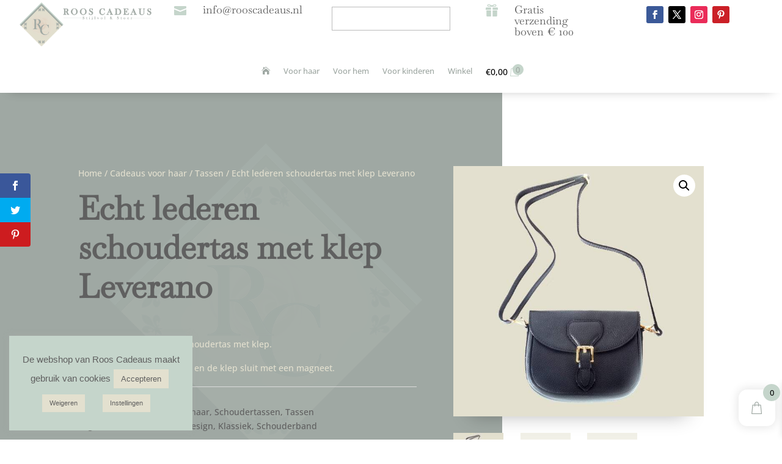

--- FILE ---
content_type: text/css
request_url: https://www.rooscadeaus.nl/wp-content/themes/roos-cadeaus/style.css?ver=4.27.5
body_size: -50
content:
/*
Theme Name:  Roos Cadeaus
Theme URI:   https://www.rooscadeaus.nl
Version:     1.0
Description: A child theme of Divi. This is a custom child theme created for our site Roos Cadeaus.
Author:      DeanV IT Services
Author URI:  https://www.rooscadeaus.nl
Template:    Divi
*/

/*- Add any CSS custom code for this child theme below this line -*/

--- FILE ---
content_type: text/css
request_url: https://www.rooscadeaus.nl/wp-content/et-cache/236805/et-core-unified-236805.min.css?ver=1768859054
body_size: 103
content:
.woocommerce-page ul.products li.product span.onsale,.woocommerce ul.products li.product span.onsale{top:-0.5vw!important;border-radius:50%!important;display:inline-block!important;background:#AE1C28!important}.woocommerce-checkout-review-order{background:#e3e0cf!important;border:3px solid!important;border-color:#c5d5cb!important}.woocommerce-checkout-payment{background:#e3e0cf!important}.breadcrumbs-hyperlink-color a{color:#606060}.wpf_slider.ui-slider .ui-widget-header{background:#c5d5cb!important}.product .tinv-wraper{position:absolute;align:right!important;z-index:10}.mobile_menu_bar:after{position:relative!important;content:'MENU';bottom:9px;left:10%;color:#606060}.mobile_nav.opened .mobile_menu_bar:before{content:'\4d'}